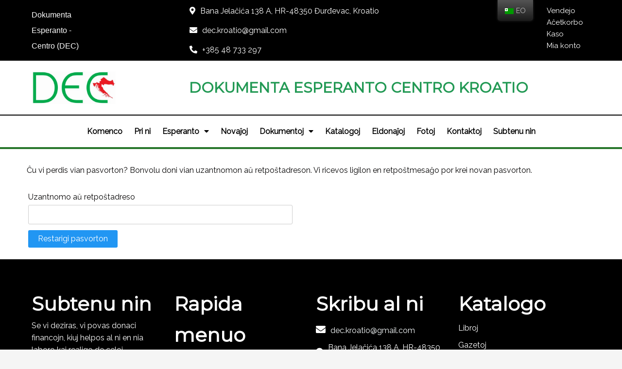

--- FILE ---
content_type: text/html; charset=UTF-8
request_url: https://novo.dec-kroatio.hr/eo/moj-racun/lost-password/
body_size: 68027
content:
<!DOCTYPE html>
	<html lang="eo">
	<head>
		<meta charset="UTF-8" />
		<meta name="viewport" content="width=device-width, initial-scale=1">
		<link rel="profile" href="https://gmpg.org/xfn/11">
		<title>Moj račun &#8211; DEC &#8211; KROATIO</title>
<meta name='robots' content='max-image-preview:large, noindex, follow' />
<link rel='dns-prefetch' href='//s.w.org' />
<link rel="alternate" type="application/rss+xml" title="DEC - KROATIO &raquo; Distribuo" href="https://novo.dec-kroatio.hr/eo/feed/" />
<link rel="alternate" type="application/rss+xml" title="DEC - KROATIO &raquo; Distribuo pri komentoj" href="https://novo.dec-kroatio.hr/eo/comments/feed/" />
<script>
var pagelayer_ajaxurl = "https://novo.dec-kroatio.hr/wp-admin/admin-ajax.php?";
var pagelayer_global_nonce = "7f4152f57f";
var pagelayer_server_time = 1769365309;
var pagelayer_is_live = "";
var pagelayer_facebook_id = "";
var pagelayer_settings = {"post_types":["post","page"],"enable_giver":"1","max_width":1170,"tablet_breakpoint":768,"mobile_breakpoint":360,"sidebar":false,"body_font":false,"color":false};
var pagelayer_recaptch_lang = "";
</script><style id="popularfx-global-styles" type="text/css">
.entry-content{ max-width: 1170px; margin-left: auto !important; margin-right: auto !important;}
.site-header {background-color:#ffffff!important;}
.site-title a {color:#171717!important;}
.site-title a { font-size: 30 px; }
.site-description {color:#171717 !important;}
.site-description {font-size: 15px;}
.site-footer {background-color:#171717! important;}

</style><link rel="preload" href="https://fonts.googleapis.com/css?family=Raleway%3A400%7CMontserrat%3A400" as="fetch" crossorigin="anonymous"><link rel="dns-prefetch" href="https://fonts.gstatic.com">
<link rel="preconnect" href="https://fonts.gstatic.com" crossorigin="anonymous"><style id="pagelayer-global-styles" type="text/css">
.pagelayer-row-stretch-auto > .pagelayer-row-holder, .pagelayer-row-stretch-full > .pagelayer-row-holder.pagelayer-width-auto{ max-width: 1170px; margin-left: auto; margin-right: auto;}
@media (min-width: 769px){
			.pagelayer-hide-desktop{
				display:none !important;
			}
		}

		@media (max-width: 768px) and (min-width: 361px){
			.pagelayer-hide-tablet{
				display:none !important;
			}
		}

		@media (max-width: 360px){
			.pagelayer-hide-mobile{
				display:none !important;
			}
		}
body.pagelayer-body {font-family:Raleway;font-size:16px;line-height:1.6;color:#0f0c0cf5}
body.pagelayer-body .site-main{background-color:#ffffffff}
body.pagelayer-body p{font-family:Raleway;font-size:16px;line-height:1.6;color:#070606ff}
body.pagelayer-body a{text-decoration-line:none;color:#0c0d0dff}
body.pagelayer-body a:hover{color:#000000ff}
body.pagelayer-body h1{font-family:Montserrat;font-size:60px;color:#050506ff}
body.pagelayer-body h2{font-family:Montserrat;font-size:45px;color:#000000ff}
body.pagelayer-body h3{font-family:Montserrat;font-size:40px;color:#000000ff}
body.pagelayer-body h4{font-family:Montserrat;font-size:35px;color:#060709ff}
body.pagelayer-body h5{font-family:Montserrat;font-size:30px;color:#000000ff}
body.pagelayer-body h6{font-family:Montserrat;font-size:28px;color:#030404ff}
@media (max-width: 768px){
	[class^="pagelayer-offset-"],
	[class*=" pagelayer-offset-"] {
		margin-left: 0;
	}

	.pagelayer-row .pagelayer-col {
		margin-left: 0;
		width: 100%;
	}
	.pagelayer-row.pagelayer-gutters .pagelayer-col {
		margin-bottom: 16px;
	}
	.pagelayer-first-sm {
		order: -1;
	}
	.pagelayer-last-sm {
		order: 1;
	}
	
body.pagelayer-body {font-size:15px}
body.pagelayer-body > header{font-size:16px}
body.pagelayer-body p{font-size:15px}
body.pagelayer-body h1{font-size:45px}
body.pagelayer-body h2{font-size:30px}
body.pagelayer-body h3{font-size:25px}
body.pagelayer-body h4{font-size:22px}
body.pagelayer-body h5{font-size:20px}
body.pagelayer-body h6{font-size:18px}

}
@media (max-width: 360px){
body.pagelayer-body {font-size:15px}
body.pagelayer-body > header{font-size:16px}
body.pagelayer-body p{font-size:15px}
body.pagelayer-body h1{font-size:40px}
body.pagelayer-body h2{font-size:30px}
body.pagelayer-body h3{font-size:25px}
body.pagelayer-body h4{font-size:20px}
body.pagelayer-body h5{font-size:20px}
body.pagelayer-body h6{font-size:18px}
}

</style><script>
window._wpemojiSettings = {"baseUrl":"https:\/\/s.w.org\/images\/core\/emoji\/14.0.0\/72x72\/","ext":".png","svgUrl":"https:\/\/s.w.org\/images\/core\/emoji\/14.0.0\/svg\/","svgExt":".svg","source":{"concatemoji":"https:\/\/novo.dec-kroatio.hr\/wp-includes\/js\/wp-emoji-release.min.js?ver=6.0.11"}};
/*! This file is auto-generated */
!function(e,a,t){var n,r,o,i=a.createElement("canvas"),p=i.getContext&&i.getContext("2d");function s(e,t){var a=String.fromCharCode,e=(p.clearRect(0,0,i.width,i.height),p.fillText(a.apply(this,e),0,0),i.toDataURL());return p.clearRect(0,0,i.width,i.height),p.fillText(a.apply(this,t),0,0),e===i.toDataURL()}function c(e){var t=a.createElement("script");t.src=e,t.defer=t.type="text/javascript",a.getElementsByTagName("head")[0].appendChild(t)}for(o=Array("flag","emoji"),t.supports={everything:!0,everythingExceptFlag:!0},r=0;r<o.length;r++)t.supports[o[r]]=function(e){if(!p||!p.fillText)return!1;switch(p.textBaseline="top",p.font="600 32px Arial",e){case"flag":return s([127987,65039,8205,9895,65039],[127987,65039,8203,9895,65039])?!1:!s([55356,56826,55356,56819],[55356,56826,8203,55356,56819])&&!s([55356,57332,56128,56423,56128,56418,56128,56421,56128,56430,56128,56423,56128,56447],[55356,57332,8203,56128,56423,8203,56128,56418,8203,56128,56421,8203,56128,56430,8203,56128,56423,8203,56128,56447]);case"emoji":return!s([129777,127995,8205,129778,127999],[129777,127995,8203,129778,127999])}return!1}(o[r]),t.supports.everything=t.supports.everything&&t.supports[o[r]],"flag"!==o[r]&&(t.supports.everythingExceptFlag=t.supports.everythingExceptFlag&&t.supports[o[r]]);t.supports.everythingExceptFlag=t.supports.everythingExceptFlag&&!t.supports.flag,t.DOMReady=!1,t.readyCallback=function(){t.DOMReady=!0},t.supports.everything||(n=function(){t.readyCallback()},a.addEventListener?(a.addEventListener("DOMContentLoaded",n,!1),e.addEventListener("load",n,!1)):(e.attachEvent("onload",n),a.attachEvent("onreadystatechange",function(){"complete"===a.readyState&&t.readyCallback()})),(e=t.source||{}).concatemoji?c(e.concatemoji):e.wpemoji&&e.twemoji&&(c(e.twemoji),c(e.wpemoji)))}(window,document,window._wpemojiSettings);
</script>
<style>
img.wp-smiley,
img.emoji {
	display: inline !important;
	border: none !important;
	box-shadow: none !important;
	height: 1em !important;
	width: 1em !important;
	margin: 0 0.07em !important;
	vertical-align: -0.1em !important;
	background: none !important;
	padding: 0 !important;
}
</style>
	<link rel='stylesheet' id='pagelayer-frontend-css'  href='https://novo.dec-kroatio.hr/wp-content/plugins/pagelayer/css/givecss.php?give=pagelayer-frontend.css%2Cnivo-lightbox.css%2Canimate.min.css%2Cowl.carousel.min.css%2Cowl.theme.default.min.css%2Cfont-awesome5.min.css&#038;premium&#038;ver=1.4.8' media='all' />
<link rel='stylesheet' id='wp-block-library-css'  href='https://novo.dec-kroatio.hr/wp-includes/css/dist/block-library/style.min.css?ver=6.0.11' media='all' />
<link rel='stylesheet' id='wc-block-vendors-style-css'  href='https://novo.dec-kroatio.hr/wp-content/plugins/woocommerce/packages/woocommerce-blocks/build/vendors-style.css?ver=4.4.3' media='all' />
<link rel='stylesheet' id='wc-block-style-css'  href='https://novo.dec-kroatio.hr/wp-content/plugins/woocommerce/packages/woocommerce-blocks/build/style.css?ver=4.4.3' media='all' />
<link rel='stylesheet' id='tablepresstable-buildindexcss-css'  href='https://novo.dec-kroatio.hr/wp-content/plugins/tablepress/blocks/table/build/index.css?ver=6.0.11' media='all' />
<style id='global-styles-inline-css'>
body{--wp--preset--color--black: #000000;--wp--preset--color--cyan-bluish-gray: #abb8c3;--wp--preset--color--white: #ffffff;--wp--preset--color--pale-pink: #f78da7;--wp--preset--color--vivid-red: #cf2e2e;--wp--preset--color--luminous-vivid-orange: #ff6900;--wp--preset--color--luminous-vivid-amber: #fcb900;--wp--preset--color--light-green-cyan: #7bdcb5;--wp--preset--color--vivid-green-cyan: #00d084;--wp--preset--color--pale-cyan-blue: #8ed1fc;--wp--preset--color--vivid-cyan-blue: #0693e3;--wp--preset--color--vivid-purple: #9b51e0;--wp--preset--gradient--vivid-cyan-blue-to-vivid-purple: linear-gradient(135deg,rgba(6,147,227,1) 0%,rgb(155,81,224) 100%);--wp--preset--gradient--light-green-cyan-to-vivid-green-cyan: linear-gradient(135deg,rgb(122,220,180) 0%,rgb(0,208,130) 100%);--wp--preset--gradient--luminous-vivid-amber-to-luminous-vivid-orange: linear-gradient(135deg,rgba(252,185,0,1) 0%,rgba(255,105,0,1) 100%);--wp--preset--gradient--luminous-vivid-orange-to-vivid-red: linear-gradient(135deg,rgba(255,105,0,1) 0%,rgb(207,46,46) 100%);--wp--preset--gradient--very-light-gray-to-cyan-bluish-gray: linear-gradient(135deg,rgb(238,238,238) 0%,rgb(169,184,195) 100%);--wp--preset--gradient--cool-to-warm-spectrum: linear-gradient(135deg,rgb(74,234,220) 0%,rgb(151,120,209) 20%,rgb(207,42,186) 40%,rgb(238,44,130) 60%,rgb(251,105,98) 80%,rgb(254,248,76) 100%);--wp--preset--gradient--blush-light-purple: linear-gradient(135deg,rgb(255,206,236) 0%,rgb(152,150,240) 100%);--wp--preset--gradient--blush-bordeaux: linear-gradient(135deg,rgb(254,205,165) 0%,rgb(254,45,45) 50%,rgb(107,0,62) 100%);--wp--preset--gradient--luminous-dusk: linear-gradient(135deg,rgb(255,203,112) 0%,rgb(199,81,192) 50%,rgb(65,88,208) 100%);--wp--preset--gradient--pale-ocean: linear-gradient(135deg,rgb(255,245,203) 0%,rgb(182,227,212) 50%,rgb(51,167,181) 100%);--wp--preset--gradient--electric-grass: linear-gradient(135deg,rgb(202,248,128) 0%,rgb(113,206,126) 100%);--wp--preset--gradient--midnight: linear-gradient(135deg,rgb(2,3,129) 0%,rgb(40,116,252) 100%);--wp--preset--duotone--dark-grayscale: url('#wp-duotone-dark-grayscale');--wp--preset--duotone--grayscale: url('#wp-duotone-grayscale');--wp--preset--duotone--purple-yellow: url('#wp-duotone-purple-yellow');--wp--preset--duotone--blue-red: url('#wp-duotone-blue-red');--wp--preset--duotone--midnight: url('#wp-duotone-midnight');--wp--preset--duotone--magenta-yellow: url('#wp-duotone-magenta-yellow');--wp--preset--duotone--purple-green: url('#wp-duotone-purple-green');--wp--preset--duotone--blue-orange: url('#wp-duotone-blue-orange');--wp--preset--font-size--small: 13px;--wp--preset--font-size--medium: 20px;--wp--preset--font-size--large: 36px;--wp--preset--font-size--x-large: 42px;}.has-black-color{color: var(--wp--preset--color--black) !important;}.has-cyan-bluish-gray-color{color: var(--wp--preset--color--cyan-bluish-gray) !important;}.has-white-color{color: var(--wp--preset--color--white) !important;}.has-pale-pink-color{color: var(--wp--preset--color--pale-pink) !important;}.has-vivid-red-color{color: var(--wp--preset--color--vivid-red) !important;}.has-luminous-vivid-orange-color{color: var(--wp--preset--color--luminous-vivid-orange) !important;}.has-luminous-vivid-amber-color{color: var(--wp--preset--color--luminous-vivid-amber) !important;}.has-light-green-cyan-color{color: var(--wp--preset--color--light-green-cyan) !important;}.has-vivid-green-cyan-color{color: var(--wp--preset--color--vivid-green-cyan) !important;}.has-pale-cyan-blue-color{color: var(--wp--preset--color--pale-cyan-blue) !important;}.has-vivid-cyan-blue-color{color: var(--wp--preset--color--vivid-cyan-blue) !important;}.has-vivid-purple-color{color: var(--wp--preset--color--vivid-purple) !important;}.has-black-background-color{background-color: var(--wp--preset--color--black) !important;}.has-cyan-bluish-gray-background-color{background-color: var(--wp--preset--color--cyan-bluish-gray) !important;}.has-white-background-color{background-color: var(--wp--preset--color--white) !important;}.has-pale-pink-background-color{background-color: var(--wp--preset--color--pale-pink) !important;}.has-vivid-red-background-color{background-color: var(--wp--preset--color--vivid-red) !important;}.has-luminous-vivid-orange-background-color{background-color: var(--wp--preset--color--luminous-vivid-orange) !important;}.has-luminous-vivid-amber-background-color{background-color: var(--wp--preset--color--luminous-vivid-amber) !important;}.has-light-green-cyan-background-color{background-color: var(--wp--preset--color--light-green-cyan) !important;}.has-vivid-green-cyan-background-color{background-color: var(--wp--preset--color--vivid-green-cyan) !important;}.has-pale-cyan-blue-background-color{background-color: var(--wp--preset--color--pale-cyan-blue) !important;}.has-vivid-cyan-blue-background-color{background-color: var(--wp--preset--color--vivid-cyan-blue) !important;}.has-vivid-purple-background-color{background-color: var(--wp--preset--color--vivid-purple) !important;}.has-black-border-color{border-color: var(--wp--preset--color--black) !important;}.has-cyan-bluish-gray-border-color{border-color: var(--wp--preset--color--cyan-bluish-gray) !important;}.has-white-border-color{border-color: var(--wp--preset--color--white) !important;}.has-pale-pink-border-color{border-color: var(--wp--preset--color--pale-pink) !important;}.has-vivid-red-border-color{border-color: var(--wp--preset--color--vivid-red) !important;}.has-luminous-vivid-orange-border-color{border-color: var(--wp--preset--color--luminous-vivid-orange) !important;}.has-luminous-vivid-amber-border-color{border-color: var(--wp--preset--color--luminous-vivid-amber) !important;}.has-light-green-cyan-border-color{border-color: var(--wp--preset--color--light-green-cyan) !important;}.has-vivid-green-cyan-border-color{border-color: var(--wp--preset--color--vivid-green-cyan) !important;}.has-pale-cyan-blue-border-color{border-color: var(--wp--preset--color--pale-cyan-blue) !important;}.has-vivid-cyan-blue-border-color{border-color: var(--wp--preset--color--vivid-cyan-blue) !important;}.has-vivid-purple-border-color{border-color: var(--wp--preset--color--vivid-purple) !important;}.has-vivid-cyan-blue-to-vivid-purple-gradient-background{background: var(--wp--preset--gradient--vivid-cyan-blue-to-vivid-purple) !important;}.has-light-green-cyan-to-vivid-green-cyan-gradient-background{background: var(--wp--preset--gradient--light-green-cyan-to-vivid-green-cyan) !important;}.has-luminous-vivid-amber-to-luminous-vivid-orange-gradient-background{background: var(--wp--preset--gradient--luminous-vivid-amber-to-luminous-vivid-orange) !important;}.has-luminous-vivid-orange-to-vivid-red-gradient-background{background: var(--wp--preset--gradient--luminous-vivid-orange-to-vivid-red) !important;}.has-very-light-gray-to-cyan-bluish-gray-gradient-background{background: var(--wp--preset--gradient--very-light-gray-to-cyan-bluish-gray) !important;}.has-cool-to-warm-spectrum-gradient-background{background: var(--wp--preset--gradient--cool-to-warm-spectrum) !important;}.has-blush-light-purple-gradient-background{background: var(--wp--preset--gradient--blush-light-purple) !important;}.has-blush-bordeaux-gradient-background{background: var(--wp--preset--gradient--blush-bordeaux) !important;}.has-luminous-dusk-gradient-background{background: var(--wp--preset--gradient--luminous-dusk) !important;}.has-pale-ocean-gradient-background{background: var(--wp--preset--gradient--pale-ocean) !important;}.has-electric-grass-gradient-background{background: var(--wp--preset--gradient--electric-grass) !important;}.has-midnight-gradient-background{background: var(--wp--preset--gradient--midnight) !important;}.has-small-font-size{font-size: var(--wp--preset--font-size--small) !important;}.has-medium-font-size{font-size: var(--wp--preset--font-size--medium) !important;}.has-large-font-size{font-size: var(--wp--preset--font-size--large) !important;}.has-x-large-font-size{font-size: var(--wp--preset--font-size--x-large) !important;}
</style>
<link rel='stylesheet' id='contact-form-7-css'  href='https://novo.dec-kroatio.hr/wp-content/plugins/contact-form-7/includes/css/styles.css?ver=5.7.2' media='all' />
<link rel='stylesheet' id='photoblocks-css'  href='https://novo.dec-kroatio.hr/wp-content/plugins/photoblocks-grid-gallery/public/css/photoblocks-public.css?ver=1.2.3' media='all' />
<link rel='stylesheet' id='select2-css'  href='https://novo.dec-kroatio.hr/wp-content/plugins/woocommerce/assets/css/select2.css?ver=5.1.0' media='all' />
<link rel='stylesheet' id='woocommerce-layout-css'  href='https://novo.dec-kroatio.hr/wp-content/plugins/woocommerce/assets/css/woocommerce-layout.css?ver=5.1.0' media='all' />
<link rel='stylesheet' id='woocommerce-smallscreen-css'  href='https://novo.dec-kroatio.hr/wp-content/plugins/woocommerce/assets/css/woocommerce-smallscreen.css?ver=5.1.0' media='only screen and (max-width: 768px)' />
<link rel='stylesheet' id='woocommerce-general-css'  href='https://novo.dec-kroatio.hr/wp-content/plugins/woocommerce/assets/css/woocommerce.css?ver=5.1.0' media='all' />
<style id='woocommerce-inline-inline-css'>
.woocommerce form .form-row .required { visibility: visible; }
</style>
<link rel='stylesheet' id='trp-floater-language-switcher-style-css'  href='https://novo.dec-kroatio.hr/wp-content/plugins/translatepress-multilingual/assets/css/trp-floater-language-switcher.css?ver=1.9.8' media='all' />
<link rel='stylesheet' id='trp-language-switcher-style-css'  href='https://novo.dec-kroatio.hr/wp-content/plugins/translatepress-multilingual/assets/css/trp-language-switcher.css?ver=1.9.8' media='all' />
<link rel='stylesheet' id='popularfx-style-css'  href='https://novo.dec-kroatio.hr/wp-content/themes/popularfx/style.css?ver=1.2.0' media='all' />
<style id='popularfx-style-inline-css'>
.popularfx-body.woocommerce-page main{
padding: 15px;
}
</style>
<link rel='stylesheet' id='tablepress-default-css'  href='https://novo.dec-kroatio.hr/wp-content/plugins/tablepress/css/build/default.css?ver=2.3.2' media='all' />
<link rel='stylesheet' id='pagelayer-google-font-header-css'  href='https://fonts.googleapis.com/css?family=Raleway%3A400%7CMontserrat%3A400&#038;ver=1.4.8' media='all' />
<script src='https://novo.dec-kroatio.hr/wp-includes/js/jquery/jquery.min.js?ver=3.6.0' id='jquery-core-js'></script>
<script src='https://novo.dec-kroatio.hr/wp-includes/js/jquery/jquery-migrate.min.js?ver=3.3.2' id='jquery-migrate-js'></script>
<script src='https://novo.dec-kroatio.hr/wp-content/plugins/pagelayer/js/givejs.php?give=pagelayer-frontend.js%2Cnivo-lightbox.min.js%2Cwow.min.js%2Cjquery-numerator.js%2CsimpleParallax.min.js%2Cowl.carousel.min.js&#038;premium&#038;ver=1.4.8' id='pagelayer-frontend-js'></script>
<script src='https://novo.dec-kroatio.hr/wp-content/plugins/photoblocks-grid-gallery/public/js/anime.min.js?ver=1.2.3' id='anime-js'></script>
<script src='https://novo.dec-kroatio.hr/wp-content/plugins/photoblocks-grid-gallery/public/js/packery.pkgd.js?ver=6.0.11' id='packery-js'></script>
<script src='https://novo.dec-kroatio.hr/wp-content/plugins/photoblocks-grid-gallery/public/js/photoblocks.public.js?ver=1.2.3' id='photoblocks-js'></script>
<script id='zxcvbn-async-js-extra'>
var _zxcvbnSettings = {"src":"https:\/\/novo.dec-kroatio.hr\/wp-includes\/js\/zxcvbn.min.js"};
</script>
<script src='https://novo.dec-kroatio.hr/wp-includes/js/zxcvbn-async.min.js?ver=1.0' id='zxcvbn-async-js'></script>
<script src='https://novo.dec-kroatio.hr/wp-content/plugins/translatepress-multilingual/assets/js/trp-frontend-compatibility.js?ver=1.9.8' id='trp-frontend-compatibility-js'></script>
<link rel="https://api.w.org/" href="https://novo.dec-kroatio.hr/eo/wp-json/" /><link rel="alternate" type="application/json" href="https://novo.dec-kroatio.hr/eo/wp-json/wp/v2/pages/127" /><link rel="EditURI" type="application/rsd+xml" title="RSD" href="https://novo.dec-kroatio.hr/xmlrpc.php?rsd" />
<link rel="wlwmanifest" type="application/wlwmanifest+xml" href="https://novo.dec-kroatio.hr/wp-includes/wlwmanifest.xml" /> 
<meta name="generator" content="WordPress 6.0.11" />
<meta name="generator" content="WooCommerce 5.1.0" />
<link rel="canonical" href="https://novo.dec-kroatio.hr/eo/moj-racun/" />
<link rel='shortlink' href='https://novo.dec-kroatio.hr/eo/?p=127' />
<link rel="alternate" type="application/json+oembed" href="https://novo.dec-kroatio.hr/eo/wp-json/oembed/1.0/embed?url=https%3A%2F%2Fnovo.dec-kroatio.hr%2Feo%2Fmoj-racun%2F" />
<link rel="alternate" type="text/xml+oembed" href="https://novo.dec-kroatio.hr/eo/wp-json/oembed/1.0/embed?url=https%3A%2F%2Fnovo.dec-kroatio.hr%2Feo%2Fmoj-racun%2F&#038;format=xml" />
<link rel="alternate" hreflang="hr" href="https://novo.dec-kroatio.hr/hr/moj-racun/lost-password/"/>
<link rel="alternate" hreflang="eo" href="https://novo.dec-kroatio.hr/eo/moj-racun/lost-password/"/>
	<noscript><style>.woocommerce-product-gallery{ opacity: 1 !important; }</style></noscript>
	<style>.recentcomments a{display:inline !important;padding:0 !important;margin:0 !important;}</style>		<style id="wp-custom-css">
			.breadcrumbs {
display: none;
}		</style>
			</head>

	<body class="page-template-default page page-id-127 wp-custom-logo theme-popularfx woocommerce-account woocommerce-page woocommerce-lost-password woocommerce-no-js translatepress-eo popularfx-body woocommerce-active pagelayer-body">
	<svg xmlns="http://www.w3.org/2000/svg" viewbox="0 0 0 0" width="0" height="0" focusable="false" role="none" style="visibility: hidden; position: absolute; left: -9999px; overflow: hidden;" ><defs><filter id="wp-duotone-dark-grayscale"><fecolormatrix color-interpolation-filters="sRGB" type="matrix" values=" .299 .587 .114 0 0 .299 .587 .114 0 0 .299 .587 .114 0 0 .299 .587 .114 0 0 " /><fecomponenttransfer color-interpolation-filters="sRGB" ><fefuncr type="table" tablevalues="0 0.49803921568627" /><fefuncg type="table" tablevalues="0 0.49803921568627" /><fefuncb type="table" tablevalues="0 0.49803921568627" /><fefunca type="table" tablevalues="1 1" /></fecomponenttransfer><fecomposite in2="SourceGraphic" operator="in" /></filter></defs></svg><svg xmlns="http://www.w3.org/2000/svg" viewbox="0 0 0 0" width="0" height="0" focusable="false" role="none" style="visibility: hidden; position: absolute; left: -9999px; overflow: hidden;" ><defs><filter id="wp-duotone-grayscale"><fecolormatrix color-interpolation-filters="sRGB" type="matrix" values=" .299 .587 .114 0 0 .299 .587 .114 0 0 .299 .587 .114 0 0 .299 .587 .114 0 0 " /><fecomponenttransfer color-interpolation-filters="sRGB" ><fefuncr type="table" tablevalues="0 1" /><fefuncg type="table" tablevalues="0 1" /><fefuncb type="table" tablevalues="0 1" /><fefunca type="table" tablevalues="1 1" /></fecomponenttransfer><fecomposite in2="SourceGraphic" operator="in" /></filter></defs></svg><svg xmlns="http://www.w3.org/2000/svg" viewbox="0 0 0 0" width="0" height="0" focusable="false" role="none" style="visibility: hidden; position: absolute; left: -9999px; overflow: hidden;" ><defs><filter id="wp-duotone-purple-yellow"><fecolormatrix color-interpolation-filters="sRGB" type="matrix" values=" .299 .587 .114 0 0 .299 .587 .114 0 0 .299 .587 .114 0 0 .299 .587 .114 0 0 " /><fecomponenttransfer color-interpolation-filters="sRGB" ><fefuncr type="table" tablevalues="0.54901960784314 0.98823529411765" /><fefuncg type="table" tablevalues="0 1" /><fefuncb type="table" tablevalues="0.71764705882353 0.25490196078431" /><fefunca type="table" tablevalues="1 1" /></fecomponenttransfer><fecomposite in2="SourceGraphic" operator="in" /></filter></defs></svg><svg xmlns="http://www.w3.org/2000/svg" viewbox="0 0 0 0" width="0" height="0" focusable="false" role="none" style="visibility: hidden; position: absolute; left: -9999px; overflow: hidden;" ><defs><filter id="wp-duotone-blue-red"><fecolormatrix color-interpolation-filters="sRGB" type="matrix" values=" .299 .587 .114 0 0 .299 .587 .114 0 0 .299 .587 .114 0 0 .299 .587 .114 0 0 " /><fecomponenttransfer color-interpolation-filters="sRGB" ><fefuncr type="table" tablevalues="0 1" /><fefuncg type="table" tablevalues="0 0.27843137254902" /><fefuncb type="table" tablevalues="0.5921568627451 0.27843137254902" /><fefunca type="table" tablevalues="1 1" /></fecomponenttransfer><fecomposite in2="SourceGraphic" operator="in" /></filter></defs></svg><svg xmlns="http://www.w3.org/2000/svg" viewbox="0 0 0 0" width="0" height="0" focusable="false" role="none" style="visibility: hidden; position: absolute; left: -9999px; overflow: hidden;" ><defs><filter id="wp-duotone-midnight"><fecolormatrix color-interpolation-filters="sRGB" type="matrix" values=" .299 .587 .114 0 0 .299 .587 .114 0 0 .299 .587 .114 0 0 .299 .587 .114 0 0 " /><fecomponenttransfer color-interpolation-filters="sRGB" ><fefuncr type="table" tablevalues="0 0" /><fefuncg type="table" tablevalues="0 0.64705882352941" /><fefuncb type="table" tablevalues="0 1" /><fefunca type="table" tablevalues="1 1" /></fecomponenttransfer><fecomposite in2="SourceGraphic" operator="in" /></filter></defs></svg><svg xmlns="http://www.w3.org/2000/svg" viewbox="0 0 0 0" width="0" height="0" focusable="false" role="none" style="visibility: hidden; position: absolute; left: -9999px; overflow: hidden;" ><defs><filter id="wp-duotone-magenta-yellow"><fecolormatrix color-interpolation-filters="sRGB" type="matrix" values=" .299 .587 .114 0 0 .299 .587 .114 0 0 .299 .587 .114 0 0 .299 .587 .114 0 0 " /><fecomponenttransfer color-interpolation-filters="sRGB" ><fefuncr type="table" tablevalues="0.78039215686275 1" /><fefuncg type="table" tablevalues="0 0.94901960784314" /><fefuncb type="table" tablevalues="0.35294117647059 0.47058823529412" /><fefunca type="table" tablevalues="1 1" /></fecomponenttransfer><fecomposite in2="SourceGraphic" operator="in" /></filter></defs></svg><svg xmlns="http://www.w3.org/2000/svg" viewbox="0 0 0 0" width="0" height="0" focusable="false" role="none" style="visibility: hidden; position: absolute; left: -9999px; overflow: hidden;" ><defs><filter id="wp-duotone-purple-green"><fecolormatrix color-interpolation-filters="sRGB" type="matrix" values=" .299 .587 .114 0 0 .299 .587 .114 0 0 .299 .587 .114 0 0 .299 .587 .114 0 0 " /><fecomponenttransfer color-interpolation-filters="sRGB" ><fefuncr type="table" tablevalues="0.65098039215686 0.40392156862745" /><fefuncg type="table" tablevalues="0 1" /><fefuncb type="table" tablevalues="0.44705882352941 0.4" /><fefunca type="table" tablevalues="1 1" /></fecomponenttransfer><fecomposite in2="SourceGraphic" operator="in" /></filter></defs></svg><svg xmlns="http://www.w3.org/2000/svg" viewbox="0 0 0 0" width="0" height="0" focusable="false" role="none" style="visibility: hidden; position: absolute; left: -9999px; overflow: hidden;" ><defs><filter id="wp-duotone-blue-orange"><fecolormatrix color-interpolation-filters="sRGB" type="matrix" values=" .299 .587 .114 0 0 .299 .587 .114 0 0 .299 .587 .114 0 0 .299 .587 .114 0 0 " /><fecomponenttransfer color-interpolation-filters="sRGB" ><fefuncr type="table" tablevalues="0.098039215686275 1" /><fefuncg type="table" tablevalues="0 0.66274509803922" /><fefuncb type="table" tablevalues="0.84705882352941 0.41960784313725" /><fefunca type="table" tablevalues="1 1" /></fecomponenttransfer><fecomposite in2="SourceGraphic" operator="in" /></filter></defs></svg>	
	<header class="pagelayer-header"><div pagelayer-id="7n76653" class="p-7n76653 pagelayer-row pagelayer-row-stretch-auto pagelayer-height-default pagelayer-hide-tablet pagelayer-hide-mobile">
<style pagelayer-style-id="7n76653">.p-7n76653 .pagelayer-col-holder{padding: 10px}
.p-7n76653>.pagelayer-row-holder .pagelayer-col{align-content: default}
.p-7n76653 .pagelayer-background-overlay{-webkit-transition: all 400ms !important; transition: all 400ms !important}
.p-7n76653 .pagelayer-svg-top .pagelayer-shape-fill{fill:#fff}
.p-7n76653 .pagelayer-row-svg .pagelayer-svg-top{width:100%;height:100px}
.p-7n76653 .pagelayer-svg-bottom .pagelayer-shape-fill{fill:#fff}
.p-7n76653 .pagelayer-row-svg .pagelayer-svg-bottom{width:100%;height:100px}
.p-7n76653{background: #000000}
</style>
			
			
			
			
			<div class="pagelayer-row-holder pagelayer-row pagelayer-auto pagelayer-width-auto"><div pagelayer-id="bpv6735" class="p-bpv6735 pagelayer-col pagelayer-col-3">
<style pagelayer-style-id="bpv6735">.p-bpv6735{align-content: center !important}
.p-bpv6735 .pagelayer-col-holder > div:not(:last-child){margin-bottom: 15px}
.p-bpv6735 .pagelayer-background-overlay{-webkit-transition: all 400ms !important; transition: all 400ms !important}
</style>
				
				
				
				<div class="pagelayer-col-holder"><div pagelayer-id="gfx5481" class="p-gfx5481 pagelayer-text">
<div class="pagelayer-text-holder"><p style="text-align: left;"><span style="text-align: center; color: rgb(255, 255, 255); font-family: Arial, Helvetica, sans-serif;"><span style="font-size: 16px; line-height: 2;">Dokumenta&nbsp;</span></span></p><p style="text-align: left;"><span style="text-align: center; color: rgb(255, 255, 255); font-family: Arial, Helvetica, sans-serif;"><span style="font-size: 16px; line-height: 2;">Esperanto -&nbsp;</span></span></p><p style="text-align: left;"><span style="text-align: center; color: rgb(255, 255, 255); font-family: Arial, Helvetica, sans-serif;"><span style="font-size: 16px; line-height: 2;">Centro (DEC)</span></span></p></div></div></div></div><div pagelayer-id="ybh9744" class="p-ybh9744 pagelayer-col pagelayer-col-4">
<style pagelayer-style-id="ybh9744">.p-ybh9744 .pagelayer-col-holder > div:not(:last-child){margin-bottom: 15px}
.p-ybh9744 .pagelayer-background-overlay{-webkit-transition: all 400ms !important; transition: all 400ms !important}
</style>
				
				
				
				<div class="pagelayer-col-holder"><div pagelayer-id="rkq7261" class="p-rkq7261 pagelayer-address">
<style pagelayer-style-id="rkq7261">.p-rkq7261 .pagelayer-address *, .p-rkq7261 .pagelayer-address{color:#ffffff;font-family: ; font-size: px !important; font-style:  !important; font-weight:  !important; font-variant:  !important; text-decoration-line:  !important; text-decoration-style: Solid !important; line-height: em !important; text-transform:  !important; letter-spacing: px !important; word-spacing: px !important}
.p-rkq7261 .pagelayer-address-icon{margin-right: 10px}
.p-rkq7261 .pagelayer-address-icon i{color:#ffffff}
</style><div class="pagelayer-address-holder">
			<span class="pagelayer-address-icon"><i class="fas fa-map-marker-alt"></i></span>
			<span class="pagelayer-address">Bana Jelačića 138 A, HR-48350 Đurđevac, Kroatio</span>
		</div></div><div pagelayer-id="3x9944" class="p-3x9944 pagelayer-email">
<style pagelayer-style-id="3x9944">.p-3x9944 .pagelayer-email *, .p-3x9944 .pagelayer-email{color:#ffffff;font-family: ; font-size: px !important; font-style:  !important; font-weight:  !important; font-variant:  !important; text-decoration-line:  !important; text-decoration-style: Solid !important; line-height: em !important; text-transform:  !important; letter-spacing: px !important; word-spacing: px !important}
.p-3x9944 .pagelayer-email-icon{margin-right: 10px}
.p-3x9944 .pagelayer-email-icon i{color:#ffffff}
</style><div class="pagelayer-email-holder">
			<span class="pagelayer-email-icon"><i class="fas fa-envelope"></i></span>
			<span class="pagelayer-email">dec.kroatio@gmail.com</span>
				</div>
			
			</div><div pagelayer-id="hpp3355" class="p-hpp3355 pagelayer-phone">
<style pagelayer-style-id="hpp3355">.p-hpp3355 .pagelayer-phone *, .p-hpp3355 .pagelayer-phone{color:#ffffff}
.p-hpp3355 .pagelayer-phone-icon{margin-right: 10px}
.p-hpp3355 .pagelayer-phone-icon i{color:#ffffff}
</style><div class="pagelayer-phone-holder">
			<span class="pagelayer-phone-icon"><i class="fas fa-phone-alt"></i></span>
			
				<span class="pagelayer-phone">+385 48 733 297</span>
			
			</div></div></div></div><div pagelayer-id="cwn7027" class="p-cwn7027 pagelayer-col pagelayer-col-4">
<style pagelayer-style-id="cwn7027">.p-cwn7027 .pagelayer-col-holder > div:not(:last-child){margin-bottom: 15px}
.p-cwn7027 .pagelayer-background-overlay{-webkit-transition: all 400ms !important; transition: all 400ms !important}
[pagelayer-id="cwn7027"]{z-index: 50 !important; position: relative}
</style>
				
				
				
				<div class="pagelayer-col-holder"><div pagelayer-id="5lp5320" class="p-5lp5320 pagelayer-list">
<style pagelayer-style-id="5lp5320">.p-5lp5320 li{list-style-type: none}
.p-5lp5320 .pagelayer-list-item{color:#ffffff}
.p-5lp5320 i{color:#0986c0;font-size: 71px}
.p-5lp5320{margin-top: 0px; margin-right: 0px; margin-bottom: 0px; margin-left: 0px;padding-top: 0px; padding-right: 0px; padding-bottom: 0px; padding-left: 0px;font-size: 15px !important}
[pagelayer-id="5lp5320"]{z-index: 50 !important; position: relative;width:7vw !important;position:relative; left:100%; transform:translateX(-100%);height:auto}
</style><ul class="pagelayer-list-ul pagelayer-list-type-none"><div pagelayer-id="uw11395" class="p-uw11395 pagelayer-list_item">
<li class="pagelayer-list-li">
				<a class="pagelayer-list-url pagelayer-ele-link" href="https://novo.dec-kroatio.hr/eo/trgovina/">
					<span class="pagelayer-list-icon-holder">
						
						<span class="pagelayer-list-item">Vendejo</span>
					</span>
				</a>
			</li></div><div pagelayer-id="3i09265" class="p-3i09265 pagelayer-list_item">
<li class="pagelayer-list-li">
				<a class="pagelayer-list-url pagelayer-ele-link" href="https://novo.dec-kroatio.hr/eo/kosarica/">
					<span class="pagelayer-list-icon-holder">
						
						<span class="pagelayer-list-item">Aĉetkorbo</span>
					</span>
				</a>
			</li></div><div pagelayer-id="pjl7756" class="p-pjl7756 pagelayer-list_item">
<li class="pagelayer-list-li">
				<a class="pagelayer-list-url pagelayer-ele-link" href="https://novo.dec-kroatio.hr/eo/placanje/">
					<span class="pagelayer-list-icon-holder">
						
						<span class="pagelayer-list-item">Kaso</span>
					</span>
				</a>
			</li></div><div pagelayer-id="sch7311" class="p-sch7311 pagelayer-list_item">
<li class="pagelayer-list-li">
				<a class="pagelayer-list-url pagelayer-ele-link" href="https://novo.dec-kroatio.hr/eo/moj-racun/">
					<span class="pagelayer-list-icon-holder">
						
						<span class="pagelayer-list-item">Mia konto</span>
					</span>
				</a>
			</li></div></ul></div></div></div></div></div>
<div pagelayer-id="1ba5600" class="p-1ba5600 pagelayer-row pagelayer-row-stretch-auto pagelayer-height-default">
<style pagelayer-style-id="1ba5600">.p-1ba5600 .pagelayer-col-holder{padding: 10px}
.p-1ba5600>.pagelayer-row-holder .pagelayer-col{align-content: default}
.p-1ba5600 .pagelayer-background-overlay{background-color: #ffffff;opacity: 1;-webkit-transition: all 400ms !important; transition: all 400ms !important}
.p-1ba5600 .pagelayer-svg-top .pagelayer-shape-fill{fill:#fff}
.p-1ba5600 .pagelayer-row-svg .pagelayer-svg-top{width:100%;height:100px}
.p-1ba5600 .pagelayer-svg-bottom .pagelayer-shape-fill{fill:#fff}
.p-1ba5600 .pagelayer-row-svg .pagelayer-svg-bottom{width:100%;height:100px}
.p-1ba5600{background: #28772c;padding-top: 10px; padding-right: 0px; padding-bottom: 10px; padding-left: 0px;border-style: solid;border-top-width: 0px; border-right-width: 0px; border-bottom-width: 2px; border-left-width: 0px;border-color: #000000}
</style>
			
			
			
			<div class="pagelayer-background-overlay"></div>
			<div class="pagelayer-row-holder pagelayer-row pagelayer-auto pagelayer-width-auto"><div pagelayer-id="o3q3946" class="p-o3q3946 pagelayer-col pagelayer-col-2">
<style pagelayer-style-id="o3q3946">.p-o3q3946{align-content: center !important}
.p-o3q3946 .pagelayer-col-holder > div:not(:last-child){margin-bottom: 15px}
.p-o3q3946 .pagelayer-background-overlay{-webkit-transition: all 400ms !important; transition: all 400ms !important}
</style>
				
				
				
				<div class="pagelayer-col-holder"><div pagelayer-id="hri5712" class="p-hri5712 pagelayer-wp_title">
<style pagelayer-style-id="hri5712">.p-hri5712 .pagelayer-wp-title-heading{font-family: ; font-size: 35px !important; font-style:  !important; font-weight:  !important; font-variant:  !important; text-decoration-line:  !important; text-decoration-style: Solid !important; line-height: em !important; text-transform:  !important; letter-spacing: px !important; word-spacing: px !important;color:#ffffff;text-align:center}
.p-hri5712 .pagelayer-wp-title-holder{display: none}
.p-hri5712{border-style: solid;border-top-width: 2px; border-right-width: 2px; border-bottom-width: 2px; border-left-width: 2px;border-color: #ffffff}
.p-hri5712 {margin: 0 auto; width:120px;}
</style><div class="pagelayer-wp-title-content">
			<div class="pagelayer-wp-title-section">
				<a href="https://novo.dec-kroatio.hr/eo/" class="pagelayer-wp-title-link pagelayer-ele-link">
					<img class="pagelayer-img pagelayer-wp-title-img" src="https://novo.dec-kroatio.hr/wp-content/uploads/2021/04/DEC-logo1.jpg" />
					<div class="pagelayer-wp-title-holder">
						<div class="pagelayer-wp-title-heading">DEC - KROATIO</div>
						
					</div>
				</a>
			</div>			
		<div></div></div></div></div></div><div pagelayer-id="gc42343" class="p-gc42343 pagelayer-col pagelayer-col-10">
<style pagelayer-style-id="gc42343">.p-gc42343{align-content: center !important}
.p-gc42343 .pagelayer-col-holder > div:not(:last-child){margin-bottom: 15px}
.p-gc42343 .pagelayer-background-overlay{-webkit-transition: all 400ms !important; transition: all 400ms !important}
</style>
				
				
				
				<div class="pagelayer-col-holder"><div pagelayer-id="mhh2798" class="p-mhh2798 pagelayer-heading" align="center">
<style pagelayer-style-id="mhh2798">.p-mhh2798{text-align: center}
.p-mhh2798 .pagelayer-heading-holder *{color:#229954}
.p-mhh2798 .pagelayer-heading-holder{color:#229954}
</style><div class="pagelayer-heading-holder"><h5>DOKUMENTA ESPERANTO CENTRO KROATIO</h5></div>
		
			</div></div></div></div></div>
<div pagelayer-id="pir7960" class="p-pir7960 pagelayer-row pagelayer-row-stretch-auto pagelayer-height-default">
<style pagelayer-style-id="pir7960">.p-pir7960 .pagelayer-col-holder{padding: 10px}
.p-pir7960>.pagelayer-row-holder .pagelayer-col{align-content: default}
.p-pir7960 .pagelayer-background-overlay{-webkit-transition: all 400ms !important; transition: all 400ms !important}
.p-pir7960 .pagelayer-svg-top .pagelayer-shape-fill{fill:#fff}
.p-pir7960 .pagelayer-row-svg .pagelayer-svg-top{width:100%;height:100px}
.p-pir7960 .pagelayer-svg-bottom .pagelayer-shape-fill{fill:#fff}
.p-pir7960 .pagelayer-row-svg .pagelayer-svg-bottom{width:100%;height:100px}
.p-pir7960{background: #ffffff;border-style: solid;border-top-width: 0px; border-right-width: 0px; border-bottom-width: 4px; border-left-width: 0px;border-color: #28772c}
</style>
			
			
			
			
			<div class="pagelayer-row-holder pagelayer-row pagelayer-auto pagelayer-width-auto"><div pagelayer-id="giq482" class="p-giq482 pagelayer-col">
<style pagelayer-style-id="giq482">.p-giq482 .pagelayer-col-holder > div:not(:last-child){margin-bottom: 15px}
.p-giq482 .pagelayer-background-overlay{-webkit-transition: all 400ms !important; transition: all 400ms !important}
</style>
				
				
				
				<div class="pagelayer-col-holder"><div pagelayer-id="31w1208" class="p-31w1208 pagelayer-wp_menu">
<style pagelayer-style-id="31w1208">.p-31w1208 ul{text-align:center}
.p-31w1208 .pagelayer-wp-menu-container li{list-style: none}
.p-31w1208 .pagelayer-wp_menu-ul>li a:first-child{color: #000000}
.p-31w1208 .pagelayer-wp_menu-ul>li>a:hover{color: #000000}
.p-31w1208 .pagelayer-wp_menu-ul>li.active-sub-menu>a:hover{color: #000000}
.p-31w1208 .pagelayer-menu-hover-background .pagelayer-wp_menu-ul>li:hover{background-color:  }
.p-31w1208 .pagelayer-wp_menu-ul>li>a:hover:before{background-color:  ;border-color:}
.p-31w1208 .pagelayer-wp_menu-ul>li>a:hover:after{background-color:  ;border-color:}
.p-31w1208 .pagelayer-wp_menu-ul>li.active-sub-menu{background-color:  }
.p-31w1208 .pagelayer-wp_menu-ul>li.current-menu-item>a{color: #000000}
.p-31w1208 .pagelayer-wp_menu-ul>li.current-menu-item{background-color:  }
.p-31w1208 .pagelayer-wp-menu-container ul li a{font-family:  !important; font-size: px !important; font-style:  !important; font-weight:  !important; font-variant:  !important; text-decoration-line:  !important; text-decoration-style: Solid !important; line-height: em !important; text-transform:  !important; letter-spacing: px !important; word-spacing: px !important}
.p-31w1208 .pagelayer-heading-holder{font-family:  !important; font-size: px !important; font-style:  !important; font-weight:  !important; font-variant:  !important; text-decoration-line:  !important; text-decoration-style: Solid !important; line-height: em !important; text-transform:  !important; letter-spacing: px !important; word-spacing: px !important}
.p-31w1208 .pagelayer-wp_menu-ul>li a{padding-left: 10px;padding-right: 10px}
@media (max-width: 768px) and (min-width: 361px){.p-31w1208 .pagelayer-wp_menu-ul>li a{padding-left: 5px;padding-right: 5px}}
@media (max-width: 360px){.p-31w1208 .pagelayer-wp_menu-ul>li a{padding-left: 5px;padding-right: 5px}}
.p-31w1208 .pagelayer-wp_menu-ul>li>a{padding-top: 10px;padding-bottom	: 10px}
@media (max-width: 768px) and (min-width: 361px){.p-31w1208 .pagelayer-wp_menu-ul>li>a{padding-top: 10px;padding-bottom	: 10px}}
@media (max-width: 360px){.p-31w1208 .pagelayer-wp_menu-ul>li>a{padding-top: 10px;padding-bottom	: 10px}}
.p-31w1208 li > ul a{justify-content:left}
.p-31w1208 .pagelayer-menu-type-horizontal .sub-menu{left:0px}
.p-31w1208 .pagelayer-menu-type-horizontal .sub-menu .sub-menu{left:unset;left:100% !important;top:0px}
.p-31w1208 .pagelayer-wp-menu-container ul.sub-menu>li a{color: #ffffff}
.p-31w1208 .pagelayer-wp-menu-container ul.sub-menu{background-color: #3e8ef7}
.p-31w1208 .pagelayer-wp-menu-container ul.sub-menu li a{padding-left: 10px;padding-right: 10px;padding-top: 10px;padding-bottom	: 10px}
.p-31w1208 .pagelayer-wp-menu-container .sub-menu a{margin-left: 10px}
.p-31w1208 .pagelayer-wp-menu-container .sub-menu .sub-menu a{margin-left: calc(2 * 10px)}
.p-31w1208 .pagelayer-primary-menu-bar{text-align:center}
@media (max-width: 768px) and (min-width: 361px){.p-31w1208 .pagelayer-primary-menu-bar{text-align:right}}
@media (max-width: 360px){.p-31w1208 .pagelayer-primary-menu-bar{text-align:right}}
.p-31w1208 .pagelayer-primary-menu-bar i{color:#fcfdfd;background-color:#28772c;font-size:30px}
@media (max-width: 768px) and (min-width: 361px){.p-31w1208 .pagelayer-menu-type-dropdown .pagelayer-wp_menu-ul > li > a{justify-content: center}}
@media (max-width: 360px){.p-31w1208 .pagelayer-menu-type-dropdown .pagelayer-wp_menu-ul > li > a{justify-content: center}}
.p-31w1208 .pagelayer-menu-type-dropdown{width:30%;background-color:#ffffff}
@media (max-width: 768px) and (min-width: 361px){.p-31w1208 .pagelayer-menu-type-dropdown{width:50%}}
@media (max-width: 360px){.p-31w1208 .pagelayer-menu-type-dropdown{width:70%}}
.p-31w1208 .pagelayer-menu-type-dropdown .pagelayer-wp_menu-ul{width:100%;top: 8%; transform: translateY(-8%)}
.p-31w1208 .pagelayer-wp_menu-close i{font-size:25px;padding:8px;color:rgba(255,255,255,0.41);background-color:rgba(0,0,0,0.21);-webkit-transition: all 600ms !important; transition: all 600ms !important}
.p-31w1208 .pagelayer-wp_menu-close i:hover{color:#ffffff;background-color:#000000}
</style><div class="pagelayer-wp-menu-holder" data-layout="horizontal" data-submenu_ind="caret-down" data-drop_breakpoint="tablet">
			<div class="pagelayer-primary-menu-bar"><i class="fas fa-bars"></i></div>
			<div class="pagelayer-wp-menu-container pagelayer-menu-type-horizontal pagelayer-menu-hover- slide pagelayer-wp_menu-right" data-align="center">
				<div class="pagelayer-wp_menu-close"><i class="fas fa-times"></i></div>
				<div class="menu-epm-header-menu-container"><ul id="2" class="pagelayer-wp_menu-ul"><li id="menu-item-331" class="menu-item menu-item-type-post_type menu-item-object-page menu-item-home menu-item-331"><a href="https://novo.dec-kroatio.hr/eo/">Komenco</a></li>
<li id="menu-item-41" class="menu-item menu-item-type-post_type menu-item-object-page menu-item-41"><a href="https://novo.dec-kroatio.hr/eo/o-nama/">Pri ni</a></li>
<li id="menu-item-223" class="menu-item menu-item-type-post_type menu-item-object-page menu-item-has-children menu-item-223"><a href="https://novo.dec-kroatio.hr/eo/esperanto/">Esperanto</a>
<ul class="sub-menu">
	<li id="menu-item-240" class="menu-item menu-item-type-post_type menu-item-object-page menu-item-240"><a href="https://novo.dec-kroatio.hr/eo/esperanto_clone/">Zamenhofaj Esperanto-Objektoj en Kroatio</a></li>
	<li id="menu-item-654" class="menu-item menu-item-type-custom menu-item-object-custom menu-item-654"><a href="https://novo.dec-kroatio.hr/wp-content/uploads/2022/10/Esperanto-u-novinama-Slobodna-Dalmacija.pdf">Esperanto u novinama &#8211; Slobodna Dalmacija</a></li>
	<li id="menu-item-655" class="menu-item menu-item-type-custom menu-item-object-custom menu-item-655"><a href="https://novo.dec-kroatio.hr/wp-content/uploads/2022/10/Esperanto-u-novinama-Novo-doba-i-Jadranski-dnevnik-Split.pdf">Esperanto u novinama &#8211; Novo doba i Jadranski dnevnik Split</a></li>
	<li id="menu-item-660" class="menu-item menu-item-type-custom menu-item-object-custom menu-item-660"><a href="https://novo.dec-kroatio.hr/wp-content/uploads/2022/10/2022-07-26-La-tradicio-de-Esperanto-en-Kroatio-kiel-nemateria-kultura-havajho.pdf">Predavanje na temu „Tradicija esperanta u Hrvatskoj kao nematerijalno kulturno dobro”</a></li>
</ul>
</li>
<li id="menu-item-43" class="menu-item menu-item-type-post_type menu-item-object-page menu-item-43"><a href="https://novo.dec-kroatio.hr/eo/novosti/">Novaĵoj</a></li>
<li id="menu-item-235" class="menu-item menu-item-type-post_type menu-item-object-page menu-item-has-children menu-item-235"><a href="https://novo.dec-kroatio.hr/eo/dokumenti/">Dokumentoj</a>
<ul class="sub-menu">
	<li id="menu-item-227" class="menu-item menu-item-type-post_type menu-item-object-page menu-item-227"><a href="https://novo.dec-kroatio.hr/eo/uvjeti-koristenja/">Kondiĉoj por uzado</a></li>
	<li id="menu-item-928" class="menu-item menu-item-type-custom menu-item-object-custom menu-item-928"><a href="https://novo.dec-kroatio.hr/wp-content/uploads/2023/03/DEC-IOR-2022.pdf">Izvješće o radu &#8211; 2022. g.</a></li>
</ul>
</li>
<li id="menu-item-246" class="menu-item menu-item-type-post_type menu-item-object-page menu-item-246"><a href="https://novo.dec-kroatio.hr/eo/katalozi/">Katalogoj</a></li>
<li id="menu-item-250" class="menu-item menu-item-type-post_type menu-item-object-page menu-item-250"><a href="https://novo.dec-kroatio.hr/eo/izdanja/">Eldonaĵoj</a></li>
<li id="menu-item-94" class="menu-item menu-item-type-post_type menu-item-object-page menu-item-94"><a href="https://novo.dec-kroatio.hr/eo/galerija/">Fotoj</a></li>
<li id="menu-item-44" class="menu-item menu-item-type-post_type menu-item-object-page menu-item-44"><a href="https://novo.dec-kroatio.hr/eo/kontakt/">Kontaktoj</a></li>
<li id="menu-item-254" class="menu-item menu-item-type-post_type menu-item-object-page menu-item-254"><a href="https://novo.dec-kroatio.hr/eo/podrzite-nas/">Subtenu nin</a></li>
</ul></div>
			</div>
		</div></div></div></div></div></div>

	</header>
	<main id="primary" class="site-main">

		
<article id="post-127" class="post-127 page type-page status-publish hentry">
	<header class="entry-header">
			</header><!-- .entry-header -->

	
	<div class="entry-content">
		<div class="woocommerce"><div class="woocommerce-notices-wrapper"></div>
<form method="post" class="woocommerce-ResetPassword lost_reset_password" action="">

	<p data-no-translation="" data-trp-gettext="">Ĉu vi perdis vian pasvorton? Bonvolu doni vian uzantnomon aŭ retpoŝtadreson. Vi ricevos ligilon en retpoŝtmesaĝo por krei novan pasvorton.</p>
	<p class="woocommerce-form-row woocommerce-form-row--first form-row form-row-first">
		<label for="user_login" data-no-translation="" data-trp-gettext="">Uzantnomo aŭ retpoŝtadreso</label>
		<input class="woocommerce-Input woocommerce-Input--text input-text" type="text" name="user_login" id="user_login" autocomplete="username" />
	</p>

	<div class="clear"></div>

	
	<p class="woocommerce-form-row form-row">
		<input type="hidden" name="wc_reset_password" value="true" />
		<button type="submit" class="woocommerce-Button button" value="Restarigi pasvorton" data-no-translation="" data-trp-gettext="" data-no-translation-value="">Restarigi pasvorton</button>
	</p>

	<input type="hidden" id="woocommerce-lost-password-nonce" name="woocommerce-lost-password-nonce" value="6e85f83906" /><input type="hidden" name="_wp_http_referer" value="/eo/moj-racun/lost-password/" />
<input type="hidden" name="trp-form-language" value="eo"/></form>
</div>
	</div><!-- .entry-content -->

	</article><!-- #post-127 -->

	</main><!-- #main -->


	<footer class="pagelayer-footer"><div pagelayer-id="vz0463" class="p-vz0463 pagelayer-row pagelayer-row-stretch-auto pagelayer-height-default">
<style pagelayer-style-id="vz0463">.p-vz0463 .pagelayer-col-holder{padding: 10px}
.p-vz0463 .pagelayer-background-overlay{-webkit-transition: all 400ms !important; transition: all 400ms !important}
.p-vz0463 .pagelayer-svg-top .pagelayer-shape-fill{fill:#227bc3}
.p-vz0463 .pagelayer-row-svg .pagelayer-svg-top{width:100%;height:100px}
.p-vz0463 .pagelayer-svg-bottom .pagelayer-shape-fill{fill:#e44993}
.p-vz0463 .pagelayer-row-svg .pagelayer-svg-bottom{width:100%;height:100px}
.p-vz0463{background: #000000;padding-top: 50px; padding-right: 0px; padding-bottom: 50px; padding-left: 0px}
</style>
			
			
			
			
			<div class="pagelayer-row-holder pagelayer-row pagelayer-auto pagelayer-width-auto"><div pagelayer-id="hks224" class="p-hks224 pagelayer-col pagelayer-col-2">
<style pagelayer-style-id="hks224">.p-hks224 .pagelayer-background-overlay{-webkit-transition: all 400ms !important; transition: all 400ms !important}
</style>
				
				
				
				<div class="pagelayer-col-holder"><div pagelayer-id="h816561" class="p-h816561 pagelayer-heading">
<style pagelayer-style-id="h816561">.p-h816561 .pagelayer-heading-holder *{color:#ffffff}
.p-h816561 .pagelayer-heading-holder{color:#ffffff}
</style><div class="pagelayer-heading-holder"><h3>Subtenu nin</h3></div>
		
			</div><div pagelayer-id="3lo1895" class="p-3lo1895 pagelayer-heading" align="left">
<style pagelayer-style-id="3lo1895">.p-3lo1895{text-align: left}
.p-3lo1895 .pagelayer-heading-holder *{color:#ffffff}
.p-3lo1895 .pagelayer-heading-holder{color:#ffffff}
</style><div class="pagelayer-heading-holder"><p>Se vi deziras, vi povas donaci financojn, kiuj helpos al ni en nia laboro kaj realigo de celoj.</p>
<p>IBAN: HR0723400091111000952</p>
<p>SWIFT CODE: PBZGHR2X</p></div>
		
			</div></div></div><div pagelayer-id="bqw1331" class="p-bqw1331 pagelayer-col pagelayer-col-2">
<style pagelayer-style-id="bqw1331">.p-bqw1331 .pagelayer-background-overlay{-webkit-transition: all 400ms !important; transition: all 400ms !important}
</style>
				
				
				
				<div class="pagelayer-col-holder"><div pagelayer-id="ya35090" class="p-ya35090 pagelayer-heading">
<style pagelayer-style-id="ya35090">.p-ya35090 .pagelayer-heading-holder *{color:#ffffff}
.p-ya35090 .pagelayer-heading-holder{color:#ffffff}
</style><div class="pagelayer-heading-holder"><h3>Rapida menuo</h3></div>
		
			</div><div pagelayer-id="jqa8535" class="p-jqa8535 pagelayer-list">
<style pagelayer-style-id="jqa8535">.p-jqa8535 li{list-style-type: none}
.p-jqa8535 .pagelayer-list-icon-holder{padding-bottom: calc(10px/2); padding-top: calc(10px/2)}
.p-jqa8535 .pagelayer-list-item{color:#ffffff}
.p-jqa8535 i{color:#0986c0}
</style><ul class="pagelayer-list-ul pagelayer-list-type-none"><div pagelayer-id="kiy9695" class="p-kiy9695 pagelayer-list_item">
<li class="pagelayer-list-li">
				<a class="pagelayer-list-url pagelayer-ele-link" href="https://www.dec-kroatio.hr">
					<span class="pagelayer-list-icon-holder">
						
						<span class="pagelayer-list-item">Komenco</span>
					</span>
				</a>
			</li></div><div pagelayer-id="fw05002" class="p-fw05002 pagelayer-list_item">
<li class="pagelayer-list-li">
				<a class="pagelayer-list-url pagelayer-ele-link" href="https://novo.dec-kroatio.hr/eo/o-nama/">
					<span class="pagelayer-list-icon-holder">
						
						<span class="pagelayer-list-item">Pri ni</span>
					</span>
				</a>
			</li></div><div pagelayer-id="iyp2226" class="p-iyp2226 pagelayer-list_item">
<li class="pagelayer-list-li">
				<a class="pagelayer-list-url pagelayer-ele-link" href="https://novo.dec-kroatio.hr/eo/kontakt/">
					<span class="pagelayer-list-icon-holder">
						
						<span class="pagelayer-list-item">Kontaktoj</span>
					</span>
				</a>
			</li></div></ul></div></div></div><div pagelayer-id="6aq2106" class="p-6aq2106 pagelayer-col pagelayer-col-2">
<style pagelayer-style-id="6aq2106">.p-6aq2106 .pagelayer-background-overlay{-webkit-transition: all 400ms !important; transition: all 400ms !important}
</style>
				
				
				
				<div class="pagelayer-col-holder"><div pagelayer-id="fog7926" class="p-fog7926 pagelayer-heading">
<style pagelayer-style-id="fog7926">.p-fog7926 .pagelayer-heading-holder *{color:#ffffff}
.p-fog7926 .pagelayer-heading-holder{color:#ffffff}
</style><div class="pagelayer-heading-holder"><h3>Skribu al ni</h3></div>
		
			</div><div pagelayer-id="jji381" class="p-jji381 pagelayer-email">
<style pagelayer-style-id="jji381">.p-jji381 .pagelayer-email *, .p-jji381 .pagelayer-email{color:#f7fbfc}
.p-jji381 .pagelayer-email-icon{margin-right: 10px}
.p-jji381 .pagelayer-email-icon i{color:#ffffff;font-size: 20px}
.p-jji381{padding-top: 10px; padding-right: 0px; padding-bottom: 0px; padding-left: 0px}
</style><div class="pagelayer-email-holder">
			<span class="pagelayer-email-icon"><i class="fas fa-envelope"></i></span>
			<span class="pagelayer-email">dec.kroatio@gmail.com</span>
				</div>
			
			</div><div pagelayer-id="2i22394" class="p-2i22394 pagelayer-address">
<style pagelayer-style-id="2i22394">.p-2i22394 .pagelayer-address *, .p-2i22394 .pagelayer-address{color:#ffffff}
.p-2i22394 .pagelayer-address-icon{margin-right: 10px}
.p-2i22394 .pagelayer-address-icon i{color:#ffffff;font-size: 20px}
.p-2i22394{padding-top: 10px; padding-right: 0px; padding-bottom: 0px; padding-left: 0px}
</style><div class="pagelayer-address-holder">
			<span class="pagelayer-address-icon"><i class="fas fa-map-marker-alt"></i></span>
			<span class="pagelayer-address">Bana Jelačića 138 A, HR-48350 Đurđevac, Kroatio</span>
		</div></div><div pagelayer-id="1jw8521" class="p-1jw8521 pagelayer-phone">
<style pagelayer-style-id="1jw8521">.p-1jw8521 .pagelayer-phone *, .p-1jw8521 .pagelayer-phone{color:#ffffff}
.p-1jw8521 .pagelayer-phone-icon{margin-right: 10px}
.p-1jw8521 .pagelayer-phone-icon i{color:#ffffff;font-size: 20px}
.p-1jw8521{padding-top: 10px; padding-right: 0px; padding-bottom: 0px; padding-left: 0px}
</style><div class="pagelayer-phone-holder">
			<span class="pagelayer-phone-icon"><i class="fas fa-phone-alt"></i></span>
			
				<span class="pagelayer-phone">+385 48 733 297</span>
			
			</div></div><div pagelayer-id="cpx3171" class="p-cpx3171 pagelayer-text">
<style pagelayer-style-id="cpx3171">.p-cpx3171{margin-top: 0px; margin-right: 0px; margin-bottom: 0px; margin-left: 0px;padding-top: 5px; padding-right: 5px; padding-bottom: 5px; padding-left: 5px}
</style><div class="pagelayer-text-holder"><p><span style="color: rgb(255, 255, 255);">Mob.&nbsp; +385 98 248 574</span><br /></p></div></div><div pagelayer-id="pqu4000" class="p-pqu4000 pagelayer-iconbox">
<style pagelayer-style-id="pqu4000">.p-pqu4000 .pagelayer-service-icon i{color:#ffffff;-webkit-transition: all 400ms; transition: all 400ms}
.p-pqu4000 .pagelayer-service-icon{font-size:20px}
.p-pqu4000 .pagelayer-service-heading{text-align:left;padding-top:0px; padding-right:0px; padding-bottom:0px; padding-left:10px;color:#ffffff;font-family: ; font-size: px !important; font-style:  !important; font-weight:  !important; font-variant:  !important; text-decoration-line:  !important; text-decoration-style: Solid !important; line-height: em !important; text-transform:  !important; letter-spacing: px !important; word-spacing: px !important;-webkit-transition: all 400ms; transition: all 400ms}
.p-pqu4000 .pagelayer-service-details{text-align:center}
.p-pqu4000 .pagelayer-service-btn{-webkit-transition: all 400ms; transition: all 400ms}
.p-pqu4000{padding-top: 10px; padding-right: 0px; padding-bottom: 0px; padding-left: 0px}
</style><div class="pagelayer-service-container pagelayer-service-align-left pagelayer-service-vertical-middle">
			<div class="pagelayer-service-icon pagelayer-service-default">
				<i class="fas fa-clock pagelayer-icon-{{service_icon_shape_type}} pagelayer-animation-{{anim_hover}}" aria-hidden="true"></i>
			</div>
			<div class="pagelayer-service-details">
				
					<div class="pagelayer-service-heading">Lun-Ven 09:00-19:00</div>
				
				
				
			</div>
			 
		</div></div></div></div><div pagelayer-id="zid8713" class="p-zid8713 pagelayer-col pagelayer-col-2">
<style pagelayer-style-id="zid8713">.p-zid8713 .pagelayer-background-overlay{-webkit-transition: all 400ms !important; transition: all 400ms !important}
</style>
				
				
				
				<div class="pagelayer-col-holder"><div pagelayer-id="lmk6745" class="p-lmk6745 pagelayer-heading">
<style pagelayer-style-id="lmk6745">.p-lmk6745 .pagelayer-heading-holder *{color:#ffffff}
.p-lmk6745 .pagelayer-heading-holder{color:#ffffff}
</style><div class="pagelayer-heading-holder"><h3>Katalogo</h3></div>
		
			</div><div pagelayer-id="x8a8842" class="p-x8a8842 pagelayer-list">
<style pagelayer-style-id="x8a8842">.p-x8a8842 li{list-style-type: none}
.p-x8a8842 .pagelayer-list-icon-holder{padding-bottom: calc(10px/2); padding-top: calc(10px/2)}
.p-x8a8842 .pagelayer-list-item{color:#ffffff}
.p-x8a8842 i{color:#0986c0}
</style><ul class="pagelayer-list-ul pagelayer-list-type-none"><div pagelayer-id="7t93631" class="p-7t93631 pagelayer-list_item">
<li class="pagelayer-list-li">
				
					<span class="pagelayer-list-icon-holder">
						
						<span class="pagelayer-list-item">Libroj</span>
					</span>
				
			</li></div><div pagelayer-id="bqw6009" class="p-bqw6009 pagelayer-list_item">
<li class="pagelayer-list-li">
				
					<span class="pagelayer-list-icon-holder">
						
						<span class="pagelayer-list-item">Gazetoj</span>
					</span>
				
			</li></div></ul></div></div></div><div pagelayer-id="62g7805" class="p-62g7805 pagelayer-col pagelayer-col-12">
<style pagelayer-style-id="62g7805">.p-62g7805 .pagelayer-background-overlay{-webkit-transition: all 400ms !important; transition: all 400ms !important}
</style>
				
				
				
				<div class="pagelayer-col-holder"><div pagelayer-id="rsz2980" class="p-rsz2980 pagelayer-copyright">
<style pagelayer-style-id="rsz2980">.p-rsz2980 .pagelayer-copyright *, .p-rsz2980 .pagelayer-copyright{color:#ffffff}
</style><div class="pagelayer-copyright">
			<a href="https://novo.dec-kroatio.hr/eo/">
				© 2021 DEC - KROATIO | <a href="https://www.logos-it.hr">LOGOS-IT d.o.o.</a>
			</a>
		</div></div></div></div></div></div>

	</footer>        <div id="trp-floater-ls" onclick="" data-no-translation class="trp-language-switcher-container trp-floater-ls-codes trp-top-right trp-color-dark" >
            <div id="trp-floater-ls-current-language" class="trp-with-flags">
                <a href="#" class="trp-floater-ls-disabled-language trp-ls-disabled-language" onclick="event.preventDefault()">
					<img class="trp-flag-image" src="https://novo.dec-kroatio.hr/wp-content/plugins/translatepress-multilingual/assets/images/flags/eo.png" width="18" height="12" alt="eo" title="Esperanto">EO				</a>
            </div>
            <div id="trp-floater-ls-language-list" class="trp-with-flags" >
                <div class="trp-language-wrap"><a href="#" class="trp-floater-ls-disabled-language trp-ls-disabled-language" onclick="event.preventDefault()"><img class="trp-flag-image" src="https://novo.dec-kroatio.hr/wp-content/plugins/translatepress-multilingual/assets/images/flags/eo.png" width="18" height="12" alt="eo" title="Esperanto">EO</a>                    <a href="https://novo.dec-kroatio.hr/hr/moj-racun/lost-password/"
                         title="Croatian">
          						  <img class="trp-flag-image" src="https://novo.dec-kroatio.hr/wp-content/plugins/translatepress-multilingual/assets/images/flags/hr.png" width="18" height="12" alt="hr" title="Croatian">HR					          </a>
                </div>            </div>
        </div>

    	<script type="text/javascript">
		(function () {
			var c = document.body.className;
			c = c.replace(/woocommerce-no-js/, 'woocommerce-js');
			document.body.className = c;
		})();
	</script>
	<script id='trp-dynamic-translator-js-extra'>
var trp_data = {"trp_custom_ajax_url":"https:\/\/novo.dec-kroatio.hr\/wp-content\/plugins\/translatepress-multilingual\/includes\/trp-ajax.php","trp_wp_ajax_url":"https:\/\/novo.dec-kroatio.hr\/wp-admin\/admin-ajax.php","trp_language_to_query":"eo","trp_original_language":"hr","trp_current_language":"eo","trp_skip_selectors":["[data-no-translation]","[data-no-dynamic-translation]","[data-trp-translate-id-innertext]","script","style","head","trp-span","translate-press","#billing_country","#shipping_country","#billing_state","#shipping_state","#select2-billing_country-results","#select2-billing_state-results","#select2-shipping_country-results","#select2-shipping_state-results","[data-trp-translate-id]","[data-trpgettextoriginal]","[data-trp-post-slug]"],"trp_base_selectors":["data-trp-translate-id","data-trpgettextoriginal","data-trp-post-slug"],"trp_attributes_selectors":{"text":{"accessor":"outertext","attribute":false},"block":{"accessor":"innertext","attribute":false},"image_src":{"selector":"img[src]","accessor":"src","attribute":true},"submit":{"selector":"input[type='submit'],input[type='button']","accessor":"value","attribute":true},"placeholder":{"selector":"input[placeholder],textarea[placeholder]","accessor":"placeholder","attribute":true},"title":{"selector":"[title]","accessor":"title","attribute":true},"a_href":{"selector":"a[href]","accessor":"href","attribute":true},"button":{"accessor":"outertext","attribute":false},"option":{"accessor":"innertext","attribute":false}},"trp_attributes_accessors":["outertext","innertext","src","value","placeholder","title","href"],"gettranslationsnonceregular":"8b06166b8e","showdynamiccontentbeforetranslation":"","skip_strings_from_dynamic_translation":[],"skip_strings_from_dynamic_translation_for_substrings":{"href":["amazon-adsystem","googleads","g.doubleclick"]},"duplicate_detections_allowed":"100","trp_translate_numerals_opt":"no"};
</script>
<script src='https://novo.dec-kroatio.hr/wp-content/plugins/translatepress-multilingual/assets/js/trp-translate-dom-changes.js?ver=1.9.8' id='trp-dynamic-translator-js'></script>
<script src='https://novo.dec-kroatio.hr/wp-content/plugins/contact-form-7/includes/swv/js/index.js?ver=5.7.2' id='swv-js'></script>
<script id='contact-form-7-js-extra'>
var wpcf7 = {"api":{"root":"https:\/\/novo.dec-kroatio.hr\/eo\/wp-json\/","namespace":"contact-form-7\/v1"}};
</script>
<script src='https://novo.dec-kroatio.hr/wp-content/plugins/contact-form-7/includes/js/index.js?ver=5.7.2' id='contact-form-7-js'></script>
<script src='https://novo.dec-kroatio.hr/wp-content/plugins/woocommerce/assets/js/jquery-blockui/jquery.blockUI.min.js?ver=2.70' id='jquery-blockui-js'></script>
<script id='wc-add-to-cart-js-extra'>
var wc_add_to_cart_params = {"ajax_url":"\/wp-admin\/admin-ajax.php","wc_ajax_url":"https:\/\/novo.dec-kroatio.hr\/eo\/?wc-ajax=%%endpoint%%","i18n_view_cart":"Vidi korbon","cart_url":"https:\/\/novo.dec-kroatio.hr\/eo\/kosarica\/","is_cart":"","cart_redirect_after_add":"no"};
</script>
<script src='https://novo.dec-kroatio.hr/wp-content/plugins/woocommerce/assets/js/frontend/add-to-cart.min.js?ver=5.1.0' id='wc-add-to-cart-js'></script>
<script src='https://novo.dec-kroatio.hr/wp-content/plugins/woocommerce/assets/js/selectWoo/selectWoo.full.min.js?ver=1.0.6' id='selectWoo-js'></script>
<script src='https://novo.dec-kroatio.hr/wp-includes/js/dist/vendor/regenerator-runtime.min.js?ver=0.13.9' id='regenerator-runtime-js'></script>
<script src='https://novo.dec-kroatio.hr/wp-includes/js/dist/vendor/wp-polyfill.min.js?ver=3.15.0' id='wp-polyfill-js'></script>
<script src='https://novo.dec-kroatio.hr/wp-includes/js/dist/hooks.min.js?ver=c6d64f2cb8f5c6bb49caca37f8828ce3' id='wp-hooks-js'></script>
<script src='https://novo.dec-kroatio.hr/wp-includes/js/dist/i18n.min.js?ver=ebee46757c6a411e38fd079a7ac71d94' id='wp-i18n-js'></script>
<script id='wp-i18n-js-after'>
wp.i18n.setLocaleData( { 'text direction\u0004ltr': [ 'ltr' ] } );
</script>
<script id='password-strength-meter-js-extra'>
var pwsL10n = {"unknown":"Forteco de pasvorto nekonata","short":"Tre malforta","bad":"Malforta","good":"Mezforta","strong":"Forta","mismatch":"Malkongruo"};
</script>
<script id='password-strength-meter-js-translations'>
( function( domain, translations ) {
	var localeData = translations.locale_data[ domain ] || translations.locale_data.messages;
	localeData[""].domain = domain;
	wp.i18n.setLocaleData( localeData, domain );
} )( "default", {"translation-revision-date":"2022-05-19 15:12:32+0000","generator":"GlotPress\/4.0.0-alpha.3","domain":"messages","locale_data":{"messages":{"":{"domain":"messages","plural-forms":"nplurals=2; plural=n != 1;","lang":"eo"},"%1$s is deprecated since version %2$s! Use %3$s instead. Please consider writing more inclusive code.":["%1$s estas malnova, ekde %2$s! Anstata\u016de, uzu %3$s. Verku pli inkluzivan kodon."]}},"comment":{"reference":"wp-admin\/js\/password-strength-meter.js"}} );
</script>
<script src='https://novo.dec-kroatio.hr/wp-admin/js/password-strength-meter.min.js?ver=6.0.11' id='password-strength-meter-js'></script>
<script id='wc-password-strength-meter-js-extra'>
var wc_password_strength_meter_params = {"min_password_strength":"3","stop_checkout":"","i18n_password_error":"Bonvolu entajpi pli fortan pasvorton.","i18n_password_hint":"La pasvorto devus konsisti el almena\u016d dek du signoj. Por plifortigi \u011din, uzu majusklajn kaj minusklajn literojn, ciferojn kaj simbolojn, kiel ! \" ? $ % ^ & )."};
</script>
<script src='https://novo.dec-kroatio.hr/wp-content/plugins/woocommerce/assets/js/frontend/password-strength-meter.min.js?ver=5.1.0' id='wc-password-strength-meter-js'></script>
<script src='https://novo.dec-kroatio.hr/wp-content/plugins/woocommerce/assets/js/js-cookie/js.cookie.min.js?ver=2.1.4' id='js-cookie-js'></script>
<script id='woocommerce-js-extra'>
var woocommerce_params = {"ajax_url":"\/wp-admin\/admin-ajax.php","wc_ajax_url":"https:\/\/novo.dec-kroatio.hr\/eo\/?wc-ajax=%%endpoint%%"};
</script>
<script src='https://novo.dec-kroatio.hr/wp-content/plugins/woocommerce/assets/js/frontend/woocommerce.min.js?ver=5.1.0' id='woocommerce-js'></script>
<script src='https://novo.dec-kroatio.hr/wp-content/plugins/woocommerce/assets/js/frontend/lost-password.min.js?ver=5.1.0' id='wc-lost-password-js'></script>
<script id='wc-cart-fragments-js-extra'>
var wc_cart_fragments_params = {"ajax_url":"\/wp-admin\/admin-ajax.php","wc_ajax_url":"https:\/\/novo.dec-kroatio.hr\/eo\/?wc-ajax=%%endpoint%%","cart_hash_key":"wc_cart_hash_78442a0b28092a14f9f6d413f4184b75","fragment_name":"wc_fragments_78442a0b28092a14f9f6d413f4184b75","request_timeout":"5000"};
</script>
<script src='https://novo.dec-kroatio.hr/wp-content/plugins/woocommerce/assets/js/frontend/cart-fragments.min.js?ver=5.1.0' id='wc-cart-fragments-js'></script>
<script src='https://novo.dec-kroatio.hr/wp-content/themes/popularfx/js/navigation.js?ver=1.2.0' id='popularfx-navigation-js'></script>
</body>
	</html>